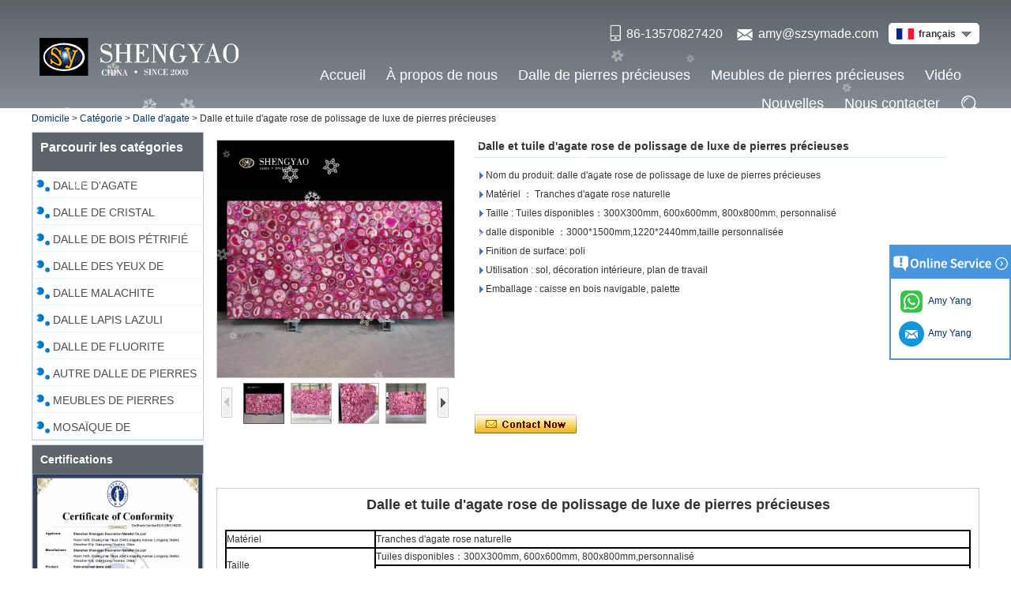

--- FILE ---
content_type: text/html; charset=utf-8
request_url: https://www.gemstoneslabsupplier.com/fr/product/luxury-polishing-gemstone-pink-agate-slab-tile.html
body_size: 12148
content:
<!DOCTYPE html>
<html lang="fr">

<head>
    <meta charset="utf-8">
    <!-- SEO BEGIN -->
    <title>polissage dalle d'agate en vente, fabricant de dalle d'agate Chine, grossiste de carreaux d'agate Chine</title>
    <meta name="keywords" content="polissage dalle d'agate en vente, fabricant de dalle d'agate Chine, grossiste de carreaux d'agate Chine, usine de dalle de pierre semi-précieuse" />
    <meta name="description" content="La dalle de polissage d'agate rose de couleur pleine, romantique et luxueuse, la pierre précieuse de shnegyao est un fabricant professionnel de dalle de pierre semi-précieuse / dalle de pierre précieuse en Chine, prenant en charge la personnalisation de différentes tailles et formes de dalle d'agate de pierre précieuse." />
    <link rel="canonical" href="https://www.gemstoneslabsupplier.com/fr/product/luxury-polishing-gemstone-pink-agate-slab-tile.html">
    <link rel="alternate" hreflang="en" href="https://www.gemstoneslabsupplier.com/product/luxury-polishing-gemstone-pink-agate-slab-tile.html">
    <link rel="alternate" hreflang="zh-CN" href="https://www.gemstoneslabsupplier.com/cn/product/luxury-polishing-gemstone-pink-agate-slab-tile.html">
    <link rel="alternate" hreflang="ar" href="https://www.gemstoneslabsupplier.com/ar/product/luxury-polishing-gemstone-pink-agate-slab-tile.html">
    <link rel="alternate" hreflang="fr" href="https://www.gemstoneslabsupplier.com/fr/product/luxury-polishing-gemstone-pink-agate-slab-tile.html">
    <link rel="alternate" hreflang="de" href="https://www.gemstoneslabsupplier.com/de/product/luxury-polishing-gemstone-pink-agate-slab-tile.html">
    <link rel="alternate" hreflang="it" href="https://www.gemstoneslabsupplier.com/it/product/luxury-polishing-gemstone-pink-agate-slab-tile.html">
    <link rel="alternate" hreflang="ja" href="https://www.gemstoneslabsupplier.com/jp/product/luxury-polishing-gemstone-pink-agate-slab-tile.html">
    <link rel="alternate" hreflang="lo" href="https://www.gemstoneslabsupplier.com/lo/product/luxury-polishing-gemstone-pink-agate-slab-tile.html">
    <link rel="alternate" hreflang="pt" href="https://www.gemstoneslabsupplier.com/pt/product/luxury-polishing-gemstone-pink-agate-slab-tile.html">
    <link rel="alternate" hreflang="ru" href="https://www.gemstoneslabsupplier.com/ru/product/luxury-polishing-gemstone-pink-agate-slab-tile.html">
    <link rel="alternate" hreflang="es" href="https://www.gemstoneslabsupplier.com/es/product/luxury-polishing-gemstone-pink-agate-slab-tile.html">
    <link rel="alternate" hreflang="vi" href="https://www.gemstoneslabsupplier.com/vn/product/luxury-polishing-gemstone-pink-agate-slab-tile.html">
    <meta property="og:type" content="website" />
    <meta property="og:title" content="polissage dalle d'agate en vente, fabricant de dalle d'agate Chine, grossiste de carreaux d'agate Chine" />
    <meta property="og:site_name" content="polissage dalle d'agate en vente, fabricant de dalle d'agate Chine, grossiste de carreaux d'agate Chine, usine de dalle de pierre semi-précieuse" />
    <meta property="og:description" content="La dalle de polissage d'agate rose de couleur pleine, romantique et luxueuse, la pierre précieuse de shnegyao est un fabricant professionnel de dalle de pierre semi-précieuse / dalle de pierre précieuse en Chine, prenant en charge la personnalisation de différentes tailles et formes de dalle d'agate de pierre précieuse." />
    <meta property="og:url" content="https://www.gemstoneslabsupplier.com/fr/product/luxury-polishing-gemstone-pink-agate-slab-tile.html" />
    <meta property="og:image" content="https://cdn.cloudbf.com/thumb/pad/500x500_xsize/files/52/img/2021/12/20/pink-agate-slab_QXmX3v.jpg.webp" />
    <link rel="shortcut icon" href="/favicon.ico">
    <meta name="author" content="yjzw.net">
    <!-- SEO END -->
    <!--[if IE]>
    <meta http-equiv="X-UA-Compatible" content="IE=edge">
    <![endif]-->
    <meta name="viewport" content="width=device-width, initial-scale=1">
    <link rel="stylesheet" type="text/css" href="/themes/zzx/shengyao/static/font/iconfont.css" />
    <link rel="stylesheet" type="text/css" href="/themes/zzx/shengyao/static/fonts/iconfont.css" />
    <link rel="stylesheet" type="text/css" href="/themes/zzx/shengyao/static/css/animate.min.css">
    <link rel="stylesheet" type="text/css" href="/themes/zzx/shengyao/static/css/yunteam.css?v=1.1.4" />
    <link rel="stylesheet" type="text/css" href="/themes/zzx/shengyao/static/css/style.css" />
    <link rel="stylesheet" type="text/css" href="/themes/zzx/shengyao/static/css/xiugai.css?v=1.1.1" />
    <!--  -->
    <link rel="stylesheet" href="/themes/zzx/a_public/css/swiper-bundle.min.css" />
    <script src="/themes/zzx/a_public/js/jquery.min.js"></script>
    <script src="/themes/zzx/a_public/js/yunteam.js" ty pe="text/javascript" charset="utf-8"></script>
    <script src="/themes/zzx/a_public/layer/layer.js"></script>
    <script src="/themes/zzx/a_public/js/MSClass.js"></script>
    <script src="/themes/zzx/a_public/js/swiper-bundle.min.js"></script>
    

    <!--[if lt IE 9]>
    <script src="/themes/zzx/a_public/js/html5shiv.min.js"></script>
    <script src="/themes/zzx/a_public/js/respond.min.js"></script>
    <![endif]-->
    

    
    <link rel="stylesheet" href="/themes/zzx/a_public/css/editable_page.css"><!-- Google Tag Manager -->
<script>(function(w,d,s,l,i){w[l]=w[l]||[];w[l].push({'gtm.start':
new Date().getTime(),event:'gtm.js'});var f=d.getElementsByTagName(s)[0],
j=d.createElement(s),dl=l!='dataLayer'?'&l='+l:'';j.async=true;j.src=
'https://www.googletagmanager.com/gtm.js?id='+i+dl;f.parentNode.insertBefore(j,f);
})(window,document,'script','dataLayer','GTM-W536JPNM');</script>
<!-- End Google Tag Manager --></head>

<body class="">
    <!-- Google Tag Manager (noscript) -->
<noscript><iframe src="https://www.googletagmanager.com/ns.html?id=GTM-W536JPNM"
height="0" width="0" style="display:none;visibility:hidden"></iframe></noscript>
<!-- End Google Tag Manager (noscript) -->
    

<!--  -->

    <div class="top-head">
        <div class="head">
             
             <div class="head-nav">
                <div class="dhxxx">
                    <ul>
                        <li class="xiaophone">86-13570827420</li>
                        <li class="xiaoemail">
                            <a href="mailto:amy@szsymade.com">amy@szsymade.com</a>
                        </li>
                    </ul>
                    <div class="languages">
                    <div class="dt"><img src="/themes/zzx/a_public/flags/4x3/fr.svg" width="22px" height="14px" /><span>français</span><i></i></div>
                    <dl class="language">
                                                <dd>
                            <a alt="English" href="https://www.gemstoneslabsupplier.com/product/luxury-polishing-gemstone-pink-agate-slab-tile.html" class="en1">
                                <img src="/themes/zzx/a_public/flags/4x3/us.svg" width="24px" height="16px" />
                                <span>English</span>
                            </a>
                        </dd>
                                                <dd>
                            <a alt="简体中文" href="https://www.gemstoneslabsupplier.com/cn/product/luxury-polishing-gemstone-pink-agate-slab-tile.html" class="cn1">
                                <img src="/themes/zzx/a_public/flags/4x3/cn.svg" width="24px" height="16px" />
                                <span>简体中文</span>
                            </a>
                        </dd>
                                                <dd>
                            <a alt="عربى" href="https://www.gemstoneslabsupplier.com/ar/product/luxury-polishing-gemstone-pink-agate-slab-tile.html" class="ar1">
                                <img src="/themes/zzx/a_public/flags/4x3/ar.svg" width="24px" height="16px" />
                                <span>عربى</span>
                            </a>
                        </dd>
                                                <dd>
                            <a alt="français" href="https://www.gemstoneslabsupplier.com/fr/product/luxury-polishing-gemstone-pink-agate-slab-tile.html" class="fr1">
                                <img src="/themes/zzx/a_public/flags/4x3/fr.svg" width="24px" height="16px" />
                                <span>français</span>
                            </a>
                        </dd>
                                                <dd>
                            <a alt="Deutsche" href="https://www.gemstoneslabsupplier.com/de/product/luxury-polishing-gemstone-pink-agate-slab-tile.html" class="de1">
                                <img src="/themes/zzx/a_public/flags/4x3/de.svg" width="24px" height="16px" />
                                <span>Deutsche</span>
                            </a>
                        </dd>
                                                <dd>
                            <a alt="Italian" href="https://www.gemstoneslabsupplier.com/it/product/luxury-polishing-gemstone-pink-agate-slab-tile.html" class="it1">
                                <img src="/themes/zzx/a_public/flags/4x3/it.svg" width="24px" height="16px" />
                                <span>Italian</span>
                            </a>
                        </dd>
                                                <dd>
                            <a alt="日本語" href="https://www.gemstoneslabsupplier.com/jp/product/luxury-polishing-gemstone-pink-agate-slab-tile.html" class="jp1">
                                <img src="/themes/zzx/a_public/flags/4x3/jp.svg" width="24px" height="16px" />
                                <span>日本語</span>
                            </a>
                        </dd>
                                                <dd>
                            <a alt="Lao" href="https://www.gemstoneslabsupplier.com/lo/product/luxury-polishing-gemstone-pink-agate-slab-tile.html" class="lo1">
                                <img src="/themes/zzx/a_public/flags/4x3/lo.svg" width="24px" height="16px" />
                                <span>Lao</span>
                            </a>
                        </dd>
                                                <dd>
                            <a alt="português" href="https://www.gemstoneslabsupplier.com/pt/product/luxury-polishing-gemstone-pink-agate-slab-tile.html" class="pt1">
                                <img src="/themes/zzx/a_public/flags/4x3/pt.svg" width="24px" height="16px" />
                                <span>português</span>
                            </a>
                        </dd>
                                                <dd>
                            <a alt="русский" href="https://www.gemstoneslabsupplier.com/ru/product/luxury-polishing-gemstone-pink-agate-slab-tile.html" class="ru1">
                                <img src="/themes/zzx/a_public/flags/4x3/ru.svg" width="24px" height="16px" />
                                <span>русский</span>
                            </a>
                        </dd>
                                                <dd>
                            <a alt="Español" href="https://www.gemstoneslabsupplier.com/es/product/luxury-polishing-gemstone-pink-agate-slab-tile.html" class="es1">
                                <img src="/themes/zzx/a_public/flags/4x3/es.svg" width="24px" height="16px" />
                                <span>Español</span>
                            </a>
                        </dd>
                                                <dd>
                            <a alt="Tiếng Việt" href="https://www.gemstoneslabsupplier.com/vn/product/luxury-polishing-gemstone-pink-agate-slab-tile.html" class="vn1">
                                <img src="/themes/zzx/a_public/flags/4x3/vn.svg" width="24px" height="16px" />
                                <span>Tiếng Việt</span>
                            </a>
                        </dd>
                                            </dl>
                </div>
                    
                </div>
            </div>
            <div class="logonav">
                <div class="slogo"><a href="/fr" rel="home" title="Matériau de décoration cie., Ltd de Shenzhen Shengyao"><img alt="Matériau de décoration cie., Ltd de Shenzhen Shengyao" src="https://cdn.cloudbf.com/files/52/img/2021/09/27/logo_03_Ev8Lzz.png" title="Matériau de décoration cie., Ltd de Shenzhen Shengyao" alt="Matériau de décoration cie., Ltd de Shenzhen Shengyao"></a></div>
                <div class="nav">
                    <div class='menu'>
                        <ul>
                                                    <li class=""><a href="/fr">Accueil</a></li>
                                                                                <li class=""><a href="/fr/about-us.html">À propos de nous</a></li>
                                                                                <li class="nactive">
                                <a href="/fr/category.html">Dalle de pierres précieuses</a>
                                                                <div class="submenu ">
                                                                        <div class="menu_children nactive">
                                        <a href="/fr/category/agate-slab.html">Dalle d'agate</a>
                                                                            </div>
                                                                        <div class="menu_children nactive">
                                        <a href="/fr/category/crystal.html">Dalle de cristal</a>
                                                                            </div>
                                                                        <div class="menu_children nactive">
                                        <a href="/fr/category/petrified-wood-slab.html">Dalle de bois pétrifié</a>
                                                                            </div>
                                                                        <div class="menu_children nactive">
                                        <a href="/fr/category/tiger-eye-slab.html">Dalle des yeux de tigre</a>
                                                                            </div>
                                                                        <div class="menu_children nactive">
                                        <a href="/fr/category/malachite-slab.html">Dalle malachite</a>
                                                                            </div>
                                                                        <div class="menu_children nactive">
                                        <a href="/fr/category/lapis-lazuli-slab.html">Dalle Lapis Lazuli</a>
                                                                            </div>
                                                                        <div class="menu_children nactive">
                                        <a href="/fr/category/fluorite-slab.html">Dalle de fluorite</a>
                                                                            </div>
                                                                        <div class="menu_children nactive">
                                        <a href="/fr/category/other-gemstone-slab.html">Autre dalle de pierres précieuses</a>
                                                                            </div>
                                                                        <div class="menu_children nactive menu_children_select ">
                                        <a href="/fr/category/gemstone-furniture.html">Meubles de pierres précieuses</a>
                                                                                <div class="menu_children_item">
                                                                                        <a href="/fr/category/Malachite-Furniture-Decoration.html">Meubles / Décoration Malachite</a>
                                                                                        <a href="/fr/category/gemstone-side-table.html">Table d'appoint des pierres précieuses</a>
                                                                                        <a href="/fr/category/gemstone-table-top.html">Dessus de table en pierres précieuses</a>
                                                                                        <a href="/fr/category/Gemstone-Dining-Table.html">Table à manger en pierres précieuses</a>
                                                                                        <a href="/fr/category/Gemstone-Console-Table.html">Table console en pierres précieuses</a>
                                                                                        <a href="/fr/category/Gemstone-Bathtub.html">Baignoire en pierres précieuses</a>
                                                                                        <a href="/fr/category/Gemstone-Countertop.html">Comptoir de pierres précieuses</a>
                                                                                        <a href="/fr/category/Gemstone-Wash-BasinSink.html">Gemstone Lavabo/Évier</a>
                                                                                    </div>
                                                                            </div>
                                                                        <div class="menu_children nactive">
                                        <a href="/fr/category/Shell-Mosaic.html">Mosaïque de coquillages</a>
                                                                            </div>
                                                                    </div>
                                                            </li>
                                                                                <li class="">
                                <a href="/fr/category/gemstone-furniture.html">Meubles de pierres précieuses</a>
                                                                <div class="submenu ">
                                                                        <div class="menu_children ">
                                        <a href="/fr/category/Malachite-Furniture-Decoration.html">Meubles / Décoration Malachite</a>
                                                                            </div>
                                                                        <div class="menu_children ">
                                        <a href="/fr/category/gemstone-side-table.html">Table d'appoint des pierres précieuses</a>
                                                                            </div>
                                                                        <div class="menu_children ">
                                        <a href="/fr/category/gemstone-table-top.html">Dessus de table en pierres précieuses</a>
                                                                            </div>
                                                                        <div class="menu_children ">
                                        <a href="/fr/category/Gemstone-Dining-Table.html">Table à manger en pierres précieuses</a>
                                                                            </div>
                                                                        <div class="menu_children ">
                                        <a href="/fr/category/Gemstone-Console-Table.html">Table console en pierres précieuses</a>
                                                                            </div>
                                                                        <div class="menu_children ">
                                        <a href="/fr/category/Gemstone-Bathtub.html">Baignoire en pierres précieuses</a>
                                                                            </div>
                                                                        <div class="menu_children ">
                                        <a href="/fr/category/Gemstone-Countertop.html">Comptoir de pierres précieuses</a>
                                                                            </div>
                                                                        <div class="menu_children ">
                                        <a href="/fr/category/Gemstone-Wash-BasinSink.html">Gemstone Lavabo/Évier</a>
                                                                            </div>
                                                                    </div>
                                                            </li>
                                                                                <li class="">
                                <a href="/fr/videos.html">Vidéo</a>
                                                                <div class="submenu ">
                                                                        <div class="menu_children ">
                                        <a href="/fr/videos/Project-Case-Video.html">Vidéo de cas de projet</a>
                                                                            </div>
                                                                        <div class="menu_children ">
                                        <a href="/fr/videos/Product-Video.html">Vidéo du produit</a>
                                                                            </div>
                                                                        <div class="menu_children ">
                                        <a href="/fr/videos/company-video.html">vidéo d'entreprise</a>
                                                                            </div>
                                                                    </div>
                                                            </li>
                                                                                <li class="">
                                <a href="/fr/news.html">Nouvelles</a>
                                                                <div class="submenu ">
                                                                        <div class="menu_children ">
                                        <a href="/fr/news/Installation-Knowledge.html">Connaissances d'installation</a>
                                                                            </div>
                                                                        <div class="menu_children ">
                                        <a href="/fr/news/exhibition.html">Exposition</a>
                                                                            </div>
                                                                        <div class="menu_children ">
                                        <a href="/fr/news/project-cases.html">Cas de projet</a>
                                                                            </div>
                                                                        <div class="menu_children ">
                                        <a href="/fr/news/news.html">Nouvelles</a>
                                                                            </div>
                                                                    </div>
                                                            </li>
                                                                                <li class=""><a href="/fr/contact-us.html">Nous contacter</a></li>
                                                                                <li class="search-ico"></li>
                        </ul>
                    </div>
                    <div class="search search-show">
                        <form action="/fr/apisearch.html" method="post" name="SearchForm" id="SearchForm">
                            <input type="hidden" name="cid" id="cid" value="0" />
                            <input type="text" class="search_bg" name="keyword" id="keywords" value="Veuillez entrer le nom du produit" def="Veuillez entrer le nom du produit" onfocus="onFocus(this)" onblur="onBlur(this)" />
                            <input type="image" class="search_but" src="/themes/zzx/shengyao/static/images/search_but.png" />
                        </form>
                    </div>
                    <script type="text/javascript">
                       $(document).ready(function(){
                            $(".search-ico").click(function(){
                                if($('.search').hasClass('search-show')){
                                    $('.search').removeClass('search-show')
                                }else{
                                    $('.search').addClass('search-show')
                                }
                            })
                        })
                        
                    </script>
                </div>
            </div>
            <div class="clear"></div>
        </div>
    </div>

    <div class="clear"></div>


    
    <!---->

    <!---->
    
<link rel="stylesheet" type="text/css" href="/themes/zzx/a_public/css/lightbox.css" />
<link rel="stylesheet" type="text/css" href="/themes/zzx/shengyao/static/css/products.css" />
<script src="/themes/zzx/a_public/js/Magnifier.js" type="text/javascript" charset="utf-8"></script>
<script src="/themes/zzx/a_public/js/lightbox.js" type="text/javascript" charset="utf-8"></script>
<script type="text/javascript" src="/themes/zzx/a_public/js/Gallery.js"></script>
<div id="container">
    <div id="position">
                <a href="/fr">Domicile</a>
                &gt;
                <a href="/fr/category.html">Catégorie</a>
                &gt;
                <a href="/fr/category/agate-slab.html">Dalle d'agate</a>
                &gt; <span>Dalle et tuile d'agate rose de polissage de luxe de pierres précieuses</span>
    </div>
    <div id="main">
        <div class="sider">
            <dl class="box category">
                <dt>Parcourir les catégories</dt>
                                <dd class="">
                    <a href="/fr/category/agate-slab.html" title="Chine Dalle d'agate fabricant" class="parent top">Dalle d'agate</a>
                                    </dd>
                                <dd class="">
                    <a href="/fr/category/crystal.html" title="Chine Dalle de cristal fabricant" class="parent top">Dalle de cristal</a>
                                    </dd>
                                <dd class="">
                    <a href="/fr/category/petrified-wood-slab.html" title="Chine Dalle de bois pétrifié fabricant" class="parent top">Dalle de bois pétrifié</a>
                                    </dd>
                                <dd class="">
                    <a href="/fr/category/tiger-eye-slab.html" title="Chine Dalle des yeux de tigre fabricant" class="parent top">Dalle des yeux de tigre</a>
                                    </dd>
                                <dd class="">
                    <a href="/fr/category/malachite-slab.html" title="Chine Dalle malachite fabricant" class="parent top">Dalle malachite</a>
                                    </dd>
                                <dd class="">
                    <a href="/fr/category/lapis-lazuli-slab.html" title="Chine Dalle Lapis Lazuli fabricant" class="parent top">Dalle Lapis Lazuli</a>
                                    </dd>
                                <dd class="">
                    <a href="/fr/category/fluorite-slab.html" title="Chine Dalle de fluorite fabricant" class="parent top">Dalle de fluorite</a>
                                    </dd>
                                <dd class="">
                    <a href="/fr/category/other-gemstone-slab.html" title="Chine Autre dalle de pierres précieuses fabricant" class="parent top">Autre dalle de pierres précieuses</a>
                                    </dd>
                                <dd class="">
                    <a href="/fr/category/gemstone-furniture.html" title="Chine Meubles de pierres précieuses fabricant" class="parent top">Meubles de pierres précieuses</a>
                                        <span></span>
                    <ul>
                                                <li class="sub top "><a href="/fr/category/Malachite-Furniture-Decoration.html" title="Chine Meubles / Décoration Malachite fabricant">Meubles / Décoration Malachite</a></li>
                                                <li class="sub top "><a href="/fr/category/gemstone-side-table.html" title="Chine Table d'appoint des pierres précieuses fabricant">Table d'appoint des pierres précieuses</a></li>
                                                <li class="sub top "><a href="/fr/category/gemstone-table-top.html" title="Chine Dessus de table en pierres précieuses fabricant">Dessus de table en pierres précieuses</a></li>
                                                <li class="sub top "><a href="/fr/category/Gemstone-Dining-Table.html" title="Chine Table à manger en pierres précieuses fabricant">Table à manger en pierres précieuses</a></li>
                                                <li class="sub top "><a href="/fr/category/Gemstone-Console-Table.html" title="Chine Table console en pierres précieuses fabricant">Table console en pierres précieuses</a></li>
                                                <li class="sub top "><a href="/fr/category/Gemstone-Bathtub.html" title="Chine Baignoire en pierres précieuses fabricant">Baignoire en pierres précieuses</a></li>
                                                <li class="sub top "><a href="/fr/category/Gemstone-Countertop.html" title="Chine Comptoir de pierres précieuses fabricant">Comptoir de pierres précieuses</a></li>
                                                <li class="sub top "><a href="/fr/category/Gemstone-Wash-BasinSink.html" title="Chine Gemstone Lavabo/Évier fabricant">Gemstone Lavabo/Évier</a></li>
                                            </ul>
                                    </dd>
                                <dd class="">
                    <a href="/fr/category/Shell-Mosaic.html" title="Chine Mosaïque de coquillages fabricant" class="parent top">Mosaïque de coquillages</a>
                                    </dd>
                            </dl>
            <!--include left-->
            <script type="text/javascript">
    $('.category dd span').click(function(){
        if($(this).parent().hasClass('select')){
            $(this).parent().removeClass('select')
        }else{
            $(this).parent().toggleClass('open').siblings().removeClass('open');
        }
    })
</script>
<div class="h5"></div>


<div class="website" ><dl class="box cert">
    <dt>Certifications</dt>
    <dd>
        <div class="swiper-container add_Certifications6">
            <div class="swiper-wrapper">
                                <div class="swiper-slide">
                                        <a href="javascript:void(0);"><img src="https://cdn.cloudbf.com/thumb/format/mini_xsize/files/52/img/2025/06/27/202506271611530120919.png.webp" title="CE 1"></a>
                                    </div>
                                                <div class="swiper-slide">
                                        <a href="javascript:void(0);"><img src="https://cdn.cloudbf.com/thumb/format/mini_xsize/files/52/img/2025/06/27/202506271603220149817.png.webp" title="CE"></a>
                                    </div>
                                                <div class="swiper-slide">
                                        <a href="javascript:void(0);"><img src="https://cdn.cloudbf.com/thumb/format/mini_xsize/files/52/img/2021/11/10/1_Xd7ZRQ.jpg.webp" title="SGS"></a>
                                    </div>
                                            </div>
            <div class="swiper-button-next swiper-button-black"></div>
            <div class="swiper-button-prev swiper-button-black"></div>
        </div>
        <!---->
        <script>
            var swiper = new Swiper('.add_Certifications6', {
      spaceBetween: 30,
      centeredSlides: true,
      loop:true,
      autoplay: {
        delay: 4500,
        disableOnInteraction: false,
      },
      navigation: {
        nextEl: '.add_Certifications6 .swiper-button-next',
        prevEl: '.add_Certifications6 .swiper-button-prev',
      },
    });
  </script>
    </dd>
</dl>
</div>
<div class="h5"></div>


<div class="website" ><dl class="box latest"><dt>NOUVELLES<a class="xiazhao" href="/fr/news.html">Suite>></a></dt>
    <dd id="marquee191">
        <ul>
                        <li><a href="/fr/new/review-of-shengyao-gemstones-previous-international-stone-exhibitions.html" title="Chine Avis sur les précédentes expositions de pierre internationales de Shengyao Gemstone fabricant">Avis sur les précédentes expositions de pierre internationales de Shengyao Gemstone</a></li>
                        <li><a href="/fr/new/quot-princequot-of-slabs-industry-semi-precious-stone-slab.html" title="Chine "Prince" de l'industrie des dalles - Dalle de pierre semi-précieuse fabricant">"Prince" de l'industrie des dalles - Dalle de pierre semi-précieuse</a></li>
                        <li><a href="/fr/new/semi-precious-stoneto-create-the-ultimate-luxury.html" title="Chine Pierre semi-précieuse, pour créer le luxe ultime fabricant">Pierre semi-précieuse, pour créer le luxe ultime</a></li>
                        <li><a href="/fr/new/what-are-the-characteristics-of-natural-semi-precious-stone-slab-tiles.html" title="Chine Quelles sont les caractéristiques des dalles et carreaux en pierre semi-précieuse naturelle ? fabricant">Quelles sont les caractéristiques des dalles et carreaux en pierre semi-précieuse naturelle ?</a></li>
                        <li><a href="/fr/new/luxury-and-noble-wall-panel-gemstone-slab.html" title="Chine Panneau mural de luxe et noble - Dalle de pierres précieuses fabricant">Panneau mural de luxe et noble - Dalle de pierres précieuses</a></li>
                        <li><a href="/fr/new/where-can-gemstone-slab-be-used.html" title="Chine Où peut-on utiliser la dalle Gemstone? fabricant">Où peut-on utiliser la dalle Gemstone?</a></li>
                        <li><a href="/fr/new/design-new-elements-gemstone-tile.html" title="Chine Design Nouveaux éléments - Tuile Gemstone fabricant">Design Nouveaux éléments - Tuile Gemstone</a></li>
                        <li><a href="/fr/new/sumptuously-semi-precious-expensive-but-beautiful.html" title="Chine Somptueusement semi-précieux, coûteux mais beau fabricant">Somptueusement semi-précieux, coûteux mais beau</a></li>
                        <li><a href="/fr/new/customized-backlit-agate-gemstone-slab-bar-countertop-case.html" title="Chine Cas de comptoir de barre de dalle de pierre gemme d'agate rétro-éclairé personnalisé fabricant">Cas de comptoir de barre de dalle de pierre gemme d'agate rétro-éclairé personnalisé</a></li>
                        <li><a href="/fr/new/is-it-better-to-use-marble-or-semi-precious-stone-slab-for-the-background-wall.html" title="Chine Est-il préférable d'utiliser du marbre ou une dalle de pierre semi-précieuse pour le mur de fond ? fabricant">Est-il préférable d'utiliser du marbre ou une dalle de pierre semi-précieuse pour le mur de fond ?</a></li>
                    </ul>
    </dd>
</dl>
<script type="text/javascript">
new Marquee("marquee191", "top", 1, 210, 352, 50, 5000)
</script>
</div>
<div class="h5"></div>


<div class="website" ><dl class="box product">
    <dt>Dalle de pierres précieuses</dt>
    <dd id="marqueea185">
                <div class="item">
            <a href="/fr/product/rose-quartz-pink-crystal-gemstone-slab.html" class="pic" title="Chine Dalle de pierres précieuses en cristal rose quartz rose fabricant">
                <img src="https://cdn.cloudbf.com/thumb/format/mini_xsize/files/52/img/2021/11/02/rose-quartz-slab_5Nl9Od.jpg.webp" alt="Chine Dalle de pierres précieuses en cristal rose quartz rose fabricant" />
            </a>
            <h2>
                <a href="/fr/product/rose-quartz-pink-crystal-gemstone-slab.html" title="Chine Dalle de pierres précieuses en cristal rose quartz rose fabricant">Dalle de pierres précieuses en cristal rose quartz rose</a>
            </h2>
            <div class="clear"></div>
        </div>
                <div class="item">
            <a href="/fr/product/backlit-smoky-crystal-gemstone-slab.html" class="pic" title="Chine Dalle de pierres précieuses en cristal fumé rétroéclairé fabricant">
                <img src="https://cdn.cloudbf.com/thumb/format/mini_xsize/files/52/img/2021/11/26/backlit-smokey-crystal-slab_bkzGs4.jpg.webp" alt="Chine Dalle de pierres précieuses en cristal fumé rétroéclairé fabricant" />
            </a>
            <h2>
                <a href="/fr/product/backlit-smoky-crystal-gemstone-slab.html" title="Chine Dalle de pierres précieuses en cristal fumé rétroéclairé fabricant">Dalle de pierres précieuses en cristal fumé rétroéclairé</a>
            </h2>
            <div class="clear"></div>
        </div>
                <div class="item">
            <a href="/fr/product/backlit-blue-agate-gemstone-slab.html" class="pic" title="Chine Dalle de pierres précieuses en agate bleu bleu fabricant">
                <img src="https://cdn.cloudbf.com/thumb/format/mini_xsize/files/52/img/2021/11/02/backlit-blue-agate-slab-1_6aGRbp.jpg.webp" alt="Chine Dalle de pierres précieuses en agate bleu bleu fabricant" />
            </a>
            <h2>
                <a href="/fr/product/backlit-blue-agate-gemstone-slab.html" title="Chine Dalle de pierres précieuses en agate bleu bleu fabricant">Dalle de pierres précieuses en agate bleu bleu</a>
            </h2>
            <div class="clear"></div>
        </div>
                <div class="item">
            <a href="/fr/product/stripe-texture-green-malachite-gemstone-slab.html" class="pic" title="Chine Stripe Texture Vert Malachite Gempe Slab fabricant">
                <img src="https://cdn.cloudbf.com/thumb/format/mini_xsize/files/52/img/2021/11/02/stripe-malachite-slab_czATFb.jpg.webp" alt="Chine Stripe Texture Vert Malachite Gempe Slab fabricant" />
            </a>
            <h2>
                <a href="/fr/product/stripe-texture-green-malachite-gemstone-slab.html" title="Chine Stripe Texture Vert Malachite Gempe Slab fabricant">Stripe Texture Vert Malachite Gempe Slab</a>
            </h2>
            <div class="clear"></div>
        </div>
                <div class="item">
            <a href="/fr/product/semi-precious-stone-slab-agate-wall-panel.html" class="pic" title="Chine Panneau mural en pierre semi-précieuse en agate fabricant">
                <img src="https://cdn.cloudbf.com/thumb/format/mini_xsize/files/52/img/2022/01/12/large-white-crystal-slab_IJ1zU3.jpg.webp" alt="Chine Panneau mural en pierre semi-précieuse en agate fabricant" />
            </a>
            <h2>
                <a href="/fr/product/semi-precious-stone-slab-agate-wall-panel.html" title="Chine Panneau mural en pierre semi-précieuse en agate fabricant">Panneau mural en pierre semi-précieuse en agate</a>
            </h2>
            <div class="clear"></div>
        </div>
                <div class="item">
            <a href="/fr/product/blue-agate-gemstone-slab.html" class="pic" title="Chine Dalle d'agate d'agate bleue fabricant">
                <img src="https://cdn.cloudbf.com/thumb/format/mini_xsize/files/52/img/2021/11/02/blue-agate-slab_lUF1vg.jpg.webp" alt="Chine Dalle d'agate d'agate bleue fabricant" />
            </a>
            <h2>
                <a href="/fr/product/blue-agate-gemstone-slab.html" title="Chine Dalle d'agate d'agate bleue fabricant">Dalle d'agate d'agate bleue</a>
            </h2>
            <div class="clear"></div>
        </div>
                <div class="item">
            <a href="/fr/product/ruby-gemstone-slab.html" class="pic" title="Chine Dalle de pierres précieuses rubis fabricant">
                <img src="https://cdn.cloudbf.com/thumb/format/mini_xsize/files/52/img/2021/12/01/ruby-slab_koIGbR.jpg.webp" alt="Chine Dalle de pierres précieuses rubis fabricant" />
            </a>
            <h2>
                <a href="/fr/product/ruby-gemstone-slab.html" title="Chine Dalle de pierres précieuses rubis fabricant">Dalle de pierres précieuses rubis</a>
            </h2>
            <div class="clear"></div>
        </div>
                <div class="item">
            <a href="/fr/product/natural-grey-agate-gemstone-slab.html" class="pic" title="Chine Dalle de pierres précieuses d'agate grise naturelle fabricant">
                <img src="https://cdn.cloudbf.com/thumb/format/mini_xsize/files/52/img/2021/12/13/grey-agate-slab_q9cqtP.jpg.webp" alt="Chine Dalle de pierres précieuses d'agate grise naturelle fabricant" />
            </a>
            <h2>
                <a href="/fr/product/natural-grey-agate-gemstone-slab.html" title="Chine Dalle de pierres précieuses d'agate grise naturelle fabricant">Dalle de pierres précieuses d'agate grise naturelle</a>
            </h2>
            <div class="clear"></div>
        </div>
                <div class="item">
            <a href="/fr/product/red-agate-gemstone-slab.html" class="pic" title="Chine Dalle d'agate d'agate rouge fabricant">
                <img src="https://cdn.cloudbf.com/thumb/format/mini_xsize/files/52/img/2021/11/24/red-agate-slab_2xbguF.jpg.webp" alt="Chine Dalle d'agate d'agate rouge fabricant" />
            </a>
            <h2>
                <a href="/fr/product/red-agate-gemstone-slab.html" title="Chine Dalle d'agate d'agate rouge fabricant">Dalle d'agate d'agate rouge</a>
            </h2>
            <div class="clear"></div>
        </div>
                <div class="item">
            <a href="/fr/product/backlit-red-agate-semi-precious-stone-slab.html" class="pic" title="Chine Dalle de pierre semi-précieuse rétroéclairée en agate rouge fabricant">
                <img src="https://cdn.cloudbf.com/thumb/format/mini_xsize/files/52/img/2021/11/30/backlit-red-agate-slab_LKiMuD.jpg.webp" alt="Chine Dalle de pierre semi-précieuse rétroéclairée en agate rouge fabricant" />
            </a>
            <h2>
                <a href="/fr/product/backlit-red-agate-semi-precious-stone-slab.html" title="Chine Dalle de pierre semi-précieuse rétroéclairée en agate rouge fabricant">Dalle de pierre semi-précieuse rétroéclairée en agate rouge</a>
            </h2>
            <div class="clear"></div>
        </div>
            </dd>
</dl>
<script type="text/javascript">
new Marquee("marqueea185", "top", 1, 208, 552, 50, 5000)
</script>
<div class="h5"></div>
</div>


<dl class="box subscribe">
    <dt>S\'abonner</dt>
    <dd>
        <div class="annotation">Recevez des mises à jour par e-mail sur les nouveaux produits</div>
        <form>
            <input type="text" class="textbox" name="Email" id="Email" value="Adresse e-mail" def="Adresse e-mail" onfocus="onFocus(this)" onblur="onBlur(this)" />
            <input type="button" class="btn" value="S\'abonner" onclick="Subscribe()">
        </form>
    </dd>
</dl>
<div class="h5"></div>


<div class="website" ><dl class="box contactus">
    <dt>Nous contacter</dt>
    <dd>
                Shenzhen Shengyao Decoration Material Co., Ltd. a été créé en 2003. Il s'agit d'une entreprise de développement de produits intégrés, de production, de vente et de service, offrant des matériaux de décoration de pierres précieuses professionnelles, des meubles en pierre précieuse, des cadeaux d'artisanat à domicile et des produits de coquille de maison de pierres précieuses, un principal fournisseur de produits de pierre précieuse en Chine.                <div class="share">
                        <a href="https://x.com/shengyaogem" target="_blank" rel="nofollow" class="twitter" title="Twitter"></a>
                        <a href="https://www.pinterest.com/shengyao2003/" target="_blank" rel="nofollow" class="pinterest" title="Pinterest"></a>
                        <a href="https://www.instagram.com/shengyao_gemstone/" target="_blank" rel="nofollow" class="instagram" title="Instagram"></a>
                        <a href="https://www.youtube.com/channel/UCrIbE00N-vu4dv-P1sxTlbw" target="_blank" rel="nofollow" class="youtube" title="Youtube"></a>
                        <a href="https://www.facebook.com/profile.php?id=61561032337721" target="_blank" rel="nofollow" class="facebook" title="Facebook"></a>
                        <a href="https://www.tiktok.com/@shengyaogemstoneamy?is_from_webapp=1&sender_device=pc" target="_blank" rel="nofollow" class="tiktok" title="Tiktok"></a>
                        <div class="clear"></div>
        </div>
        <a href="/fr/contact-us.html" class="btn">Contacter maintenant</a>
    </dd>
</dl>
</div>
<div class="h5"></div>


<script>
    
        window.Subscribe = function () {
            var email = $("#Email").val();
            var t  = /^(\w-*\.*)+@(\w-?)+(\.\w{2,})+$/;;
            if(!(t.test(email))){
                layer.msg('Veuillez entrer votre adresse e-mail!', {icon: 5,  anim: 6});
                return false;
            }
            if (email == 'E-mail Address' || email == ''){
                layer.msg('Veuillez entrer votre adresse e-mail!', {icon: 5,  anim: 6});
                return false;
            }else{
                layer.load();

                $.ajax({
                    url:"/fr/emailsave.html",
                    dataType:"json",
                    async:true,
                    data:{email:email},
                    type:"POST",
                    success:function(res){
                        layer.closeAll('loading');
                        if (res.code !== 200){
                            layer.msg(res.msg, {icon: 5,  anim: 6});
                        }else{
                            layer.msg(res.msg, {icon:6,time:1000}, function(){
                                location.reload(); 
                            });
                        }
                    },fail:function(err){
                        layer.closeAll('loading');
                    }
                });
            }
        }


</script>
            <!--include left end-->
        </div>
        <div class="sBody">
            <div class="products_details">
                <div class="cover">
                    <div class="pic_box" id="picture_show"><a href="https://cdn.cloudbf.com/thumb/format/mini_xsize/files/52/img/2021/12/20/pink-agate-slab_QXmX3v.jpg.webp" hidefocus="true" class="active"  rel="pictures" title="Dalle et tuile d'agate rose de polissage de luxe de pierres précieuses"><img data-src="https://cdn.cloudbf.com/thumb/format/mini_xsize/files/52/img/2021/12/20/pink-agate-slab_QXmX3v.jpg.webp" src="https://cdn.cloudbf.com/thumb/format/mini_xsize/files/52/img/2021/12/20/pink-agate-slab_QXmX3v.jpg.webp" alt="Dalle et tuile d'agate rose de polissage de luxe de pierres précieuses" width="300px" height="300px"></a><a href="https://cdn.cloudbf.com/thumb/format/mini_xsize/files/52/img/2021/12/20/pink-agate-slab-4_idFDUO.jpg.webp" hidefocus="true"  class="hide"  rel="pictures" title="Dalle et tuile d'agate rose de polissage de luxe de pierres précieuses"><img data-src="https://cdn.cloudbf.com/thumb/format/mini_xsize/files/52/img/2021/12/20/pink-agate-slab-4_idFDUO.jpg.webp" src="https://cdn.cloudbf.com/thumb/format/mini_xsize/files/52/img/2021/12/20/pink-agate-slab-4_idFDUO.jpg.webp" alt="Dalle et tuile d'agate rose de polissage de luxe de pierres précieuses" width="300px" height="300px"></a><a href="https://cdn.cloudbf.com/thumb/format/mini_xsize/files/52/img/2021/12/20/pink-agate-slab-3_6YvoIK.jpg.webp" hidefocus="true"  class="hide"  rel="pictures" title="Dalle et tuile d'agate rose de polissage de luxe de pierres précieuses"><img data-src="https://cdn.cloudbf.com/thumb/format/mini_xsize/files/52/img/2021/12/20/pink-agate-slab-3_6YvoIK.jpg.webp" src="https://cdn.cloudbf.com/thumb/format/mini_xsize/files/52/img/2021/12/20/pink-agate-slab-3_6YvoIK.jpg.webp" alt="Dalle et tuile d'agate rose de polissage de luxe de pierres précieuses" width="300px" height="300px"></a><a href="https://cdn.cloudbf.com/thumb/format/mini_xsize/files/52/img/2021/12/20/02-backlit-pink-agate-slab_QqgN6Z.jpg.webp" hidefocus="true"  class="hide"  rel="pictures" title="Dalle et tuile d'agate rose de polissage de luxe de pierres précieuses"><img data-src="https://cdn.cloudbf.com/thumb/format/mini_xsize/files/52/img/2021/12/20/02-backlit-pink-agate-slab_QqgN6Z.jpg.webp" src="https://cdn.cloudbf.com/thumb/format/mini_xsize/files/52/img/2021/12/20/02-backlit-pink-agate-slab_QqgN6Z.jpg.webp" alt="Dalle et tuile d'agate rose de polissage de luxe de pierres précieuses" width="300px" height="300px"></a><a href="https://cdn.cloudbf.com/thumb/format/mini_xsize/files/52/img/2021/12/20/pink-agate-slab-5_lS0kUU.jpg.webp" hidefocus="true"  class="hide"  rel="pictures" title="Dalle et tuile d'agate rose de polissage de luxe de pierres précieuses"><img data-src="https://cdn.cloudbf.com/thumb/format/mini_xsize/files/52/img/2021/12/20/pink-agate-slab-5_lS0kUU.jpg.webp" src="https://cdn.cloudbf.com/thumb/format/mini_xsize/files/52/img/2021/12/20/pink-agate-slab-5_lS0kUU.jpg.webp" alt="Dalle et tuile d'agate rose de polissage de luxe de pierres précieuses" width="300px" height="300px"></a><div id="loadingBox"></div>
                        <div id="loading"></div>
                    </div>
                    <div class="pic_list">
                        <a href="#" hidefocus="true" class="left" onclick="return Gallery.setLeft(this);"></a>
                        <a href="#" hidefocus="true" class="right" onclick="return Gallery.setRight(this);"></a>
                        <div class="list">
                            <div id="images_list"><a href="https://cdn.cloudbf.com/thumb/format/mini_xsize/files/52/img/2021/12/20/pink-agate-slab_QXmX3v.jpg.webp" class="active"  hidefocus="true" onclick="return Gallery.setCover(this);"><img src="https://cdn.cloudbf.com/thumb/fixed/50x50_xsize/files/52/img/2021/12/20/pink-agate-slab_QXmX3v.jpg.webp" title="Dalle et tuile d'agate rose de polissage de luxe de pierres précieuses" /></a><a href="https://cdn.cloudbf.com/thumb/format/mini_xsize/files/52/img/2021/12/20/pink-agate-slab-4_idFDUO.jpg.webp"  hidefocus="true" onclick="return Gallery.setCover(this);"><img src="https://cdn.cloudbf.com/thumb/fixed/50x50_xsize/files/52/img/2021/12/20/pink-agate-slab-4_idFDUO.jpg.webp" title="Dalle et tuile d'agate rose de polissage de luxe de pierres précieuses" /></a><a href="https://cdn.cloudbf.com/thumb/format/mini_xsize/files/52/img/2021/12/20/pink-agate-slab-3_6YvoIK.jpg.webp"  hidefocus="true" onclick="return Gallery.setCover(this);"><img src="https://cdn.cloudbf.com/thumb/fixed/50x50_xsize/files/52/img/2021/12/20/pink-agate-slab-3_6YvoIK.jpg.webp" title="Dalle et tuile d'agate rose de polissage de luxe de pierres précieuses" /></a><a href="https://cdn.cloudbf.com/thumb/format/mini_xsize/files/52/img/2021/12/20/02-backlit-pink-agate-slab_QqgN6Z.jpg.webp"  hidefocus="true" onclick="return Gallery.setCover(this);"><img src="https://cdn.cloudbf.com/thumb/fixed/50x50_xsize/files/52/img/2021/12/20/02-backlit-pink-agate-slab_QqgN6Z.jpg.webp" title="Dalle et tuile d'agate rose de polissage de luxe de pierres précieuses" /></a><a href="https://cdn.cloudbf.com/thumb/format/mini_xsize/files/52/img/2021/12/20/pink-agate-slab-5_lS0kUU.jpg.webp"  hidefocus="true" onclick="return Gallery.setCover(this);"><img src="https://cdn.cloudbf.com/thumb/fixed/50x50_xsize/files/52/img/2021/12/20/pink-agate-slab-5_lS0kUU.jpg.webp" title="Dalle et tuile d'agate rose de polissage de luxe de pierres précieuses" /></a></div>
                        </div>
                    </div>
                    <div class="addthis_share">
                        <!-- ShareThis BEGIN -->
                        <div class="sharethis-inline-share-buttons"></div>
                        <!-- ShareThis END -->
                    </div>
                    <script type="text/javascript">
                    var Gallery = new GalleryClass("images_list", "picture_show");
                    // $j(function() { $j(".pic_box a").lightBox(); });
                    Gallery.Type = 2;
                    var Magnifier = new MagnifierClass(Y("picture_show"), 300, 300);
                    </script>
                </div>
                <div class="parameters">
                    <h3>Dalle et tuile d'agate rose de polissage de luxe de pierres précieuses</h3>
                     <ul>
                                                <li>Nom du produit: dalle d'agate rose de polissage de luxe de pierres précieuses</li>
                                                <li>Matériel ： Tranches d'agate rose naturelle</li>
                                                <li>Taille : Tuiles disponibles：300X300mm, 600x600mm, 800x800mm, personnalisé</li>
                                                <li>         dalle disponible ：3000*1500mm,1220*2440mm,taille personnalisée</li>
                                                <li>Finition de surface: poli</li>
                                                <li>Utilisation : sol, décoration intérieure, plan de travail</li>
                                                <li>Emballage : caisse en bois navigable, palette</li>
                                            </ul>
                    <div class="inquiry_btn"><a href="/fr/inquiry/luxury-polishing-gemstone-pink-agate-slab-tile.html" rel="nofollow"></a></div>
                </div>
                <div class="clear"></div>
                <!---->
                <div class="product_description" id="Description">
                                        <p style="text-align: center;"><strong><span style="font-size:18px;">Dalle et tuile d&#39;agate rose de polissage de luxe de pierres précieuses</span></strong></p>

<p style="text-align: center;"> </p>

<table border="1" bordercolor="#000000" cellpadding="1" cellspacing="0" style="width:100%;">
	<tbody>
		<tr>
			<td>Matériel</td>
			<td>Tranches d&#39;agate rose naturelle</td>
		</tr>
		<tr>
			<td colspan="1" rowspan="2">Taille</td>
			<td>Tuiles disponibles：300X300mm, 600x600mm, 800x800mm,personnalisé</td>
		</tr>
		<tr>
			<td>dalle disponible ：3000*1500mm,1220*2440mm,taille personnalisée</td>
		</tr>
		<tr>
			<td>Finition de surface</td>
			<td>brillant</td>
		</tr>
		<tr>
			<td>Usage</td>
			<td>sol, décoration d&#39;intérieur, plan de travail</td>
		</tr>
		<tr>
			<td>Emballage</td>
			<td>Caisse en bois navigable, palette</td>
		</tr>
	</tbody>
</table>

<p> </p>

<p style="text-align: center;"><img src="https://cdn.cloudbf.com/thumb/format/mini_xsize/files/52/img/2021/12/20/large-luxury-pink-agate-slab_2eYasd.jpg.webp" /><br />
??<a href="https://www.gemstoneslabsupplier.com/product/backlit-blue-agate-gemstone-slab.html"> <span style="color:#e74c3c;">polissage dalle d&#39;agate en vente</span></a>??</p>

<p><span style="font-size:18px;">La dalle d&#39;agate rose est une sorte de dalle de décoration luxueuse et romantique en pierres précieuses. L&#39;ensemble de la dalle d&#39;agate rose est sélectionné par des artisans de pierre expérimentés avec des lignes pleines de couleurs et claires, puis conçu et mis en page selon le motif. , Et puis épissés morceau par morceau. Chaque pièce de dalles de pierre semi-précieuses naturelles pures est assemblée à la main par des artisans expérimentés avec une mise en page fine, qui peut même montrer le luxe des pierres semi-précieuses.</span></p>

<p> </p>

<p><span style="font-size:18px;">La pierre semi-précieuse d&#39;agate elle-même a l&#39;air très luxueuse, beaucoup plus haute que le marbre, associée à des conceptions innovantes, telles que l&#39;ajout d&#39;éclairage, des mosaïques à jet d&#39;eau et divers motifs d&#39;épissage, ajoutant une autre couche à la dalle d&#39;agate semi-précieuse originale.</span></p>

<p style="text-align: center;"><img src="https://cdn.cloudbf.com/thumb/format/mini_xsize/files/52/img/2021/12/20/large-pink-agate-slab-tile_vdawPU.jpg.webp" /><br />
??<a href="https://www.gemstoneslabsupplier.com/product/backlit-red-agate-semi-precious-stone-slab.html"> <span style="color:#e74c3c;">fabricant de dalles d&#39;agate Chine</span></a>??</p>

<p><span style="font-size:18px;">Shengyao Gemstone est une usine spécialisée dans la production de dalles de pierres semi-précieuses en Chine. La dalle de pierres précieuses d&#39;agate la plus populaire comprend la dalle d&#39;agate bleue, la dalle d&#39;agate rouge, la dalle d&#39;agate verte et la dalle d&#39;agate rose. La gamme des dalles de pierres semi-précieuses doit être très large. Il est généralement utilisé dans les murs de fond, les sols, les piliers, les comptoirs de meubles et d&#39;autres endroits. C&#39;est un matériau de décoration d&#39;intérieur haut de gamme.</span></p>

<p> </p>                </div>
                <div class="clear"></div>
        
                <div class="tag">
                <strong>Étiqueter:</strong>
                                            <a href="/fr/tag/luxury-wall-decoration-semi-precious-stone-slab.html" title="Décoration de luxe Dalle de pierre semi-précieuse">Décoration de luxe Dalle de pierre semi-précieuse</a>
                                    </div>
                <!--include products-->
                <div class="inquiry"  id="inquiry">
                    <div class="salesman">
                     <strong>Matériau de décoration cie., Ltd de Shenzhen Shengyao</strong>
   
                                            <p class="tel"><span>Tél:</span>86-13570827420</p>
                                            <p class="Wechat"><span>Wechat:</span>13570827420</p>
                                            <p class="contacts"><span>Personne de contact:</span>Amy Yang</p>
                                            <p class="contacts"><span>PDF Afficher:</span><a href="/fr/product/luxury-polishing-gemstone-pink-agate-slab-tile.pdf" target="_blank" class="PDF">Pdf</a></p>
                    
                    <div class="online">
                                                            <a href="mailto:amy@szsymade.com" title="amy@szsymade.com" class="email"></a>
                                                            <a href="https://api.whatsapp.com/send?phone=86-13570827420&text=Hello" title="86-13570827420" class="whatsapp"></a>
                                <!-- 手机移动端：whatsapp://send/?phone=+86123456789&text=Hello -->
                                                </div>
                    <div class="APic">
                                            </div>
                    </div>
                    <div class="form" id="inquiry">
                    <form class="form-horizontal bv-form" id="InquiryForm"> 
                        <strong>envoyer une demande</strong>
                        <input type="hidden" name="product_id" value="18154">
                        <input type="text" name="realname" id="Contacts" placeholder="* Vos noms" class="textbox">                        <input type="email" name="email" id="Email" placeholder="* Votre email" class="textbox">                        <input type="text" name="phone" id="Phone" placeholder="Veuillez entrer votre téléphone" class="textbox">                        <textarea class="textbox" name="content" placeholder="* Entrez les détails du produit (tels que la couleur, la taille, les matériaux, etc.) et d'autres exigences spécifiques pour recevoir une citation précise." id="Message"></textarea>                        <div>
                            <input type="text" class="textbox phone_m" name="verify" id="verify" placeholder="Veuillez entrer vérifier"> <span class="verify_status"><img src='/captcha.html' alt='captcha'  onclick='this.src="/captcha.html?"+Math.random();' /></span>
                            <div class="clear"></div>
                        </div>
                                                <div class="submit">
                            <input type="button" class="btn" id="webinquiry" value="Contacter maintenant">
                        </div>
                    </form>
                    </div>
                    <div class="clear"></div>
                </div>
                            <!--include products-->
            <dl class="box related">
                <dt class="title">Autres produits</dt>
                <dd>
                                        <div class="clear"></div>
                </dd>
            </dl>
            <!--include products end-->
                <script>
                    $("#webinquiry").click(function(){
                        // alert('dfsdfs'); 
                        var email = $("input[name='email']").val();
                        var contacts = $("#Contacts").val();
                        var message = $("#Message").val();
                        var t  = /^[A-Za-z0-9]+([-_.][A-Za-z\d]+)*@([A-Za-z\d]+[-.])+[A-Za-z\d]{2,5}$/;
                        var shu  = /[\d+]/;
                        
                        if(!(t.test(email))){
                            layer.msg('Veuillez saisir votre adresse e-mail !', {icon: 5,  anim: 6});
                            return false;
                        }
                        if (email == ''){
                            layer.msg('Veuillez saisir votre adresse e-mail !', {icon: 5,  anim: 6});
                            return false;
                        }else if(contacts == '' || shu.test(contacts)){
                            layer.msg('S\'il vous plaît entrer le prénom et le nom de famille!', {icon: 5,  anim: 6});
                            return false;
                        }
                        else{
                            layer.load();

                            $.ajax({
                                type:"POST",
                                url:"/fr/saveinquiry.html",
                                dataType:"json",
                                async:true,
                                data:$('#InquiryForm').serialize(),
                                success:function(data){
                                    layer.closeAll('loading');
                                  if(data.code==200){
                                    layer.msg(data.msg, {icon:1,time:3000}, function(){
                                        if (typeof gtag_report_conversion != 'undefined' && gtag_report_conversion instanceof Function) {
                                            gtag_report_conversion(window.location.href);
                                        }else{
                                            location.reload();
                                        }
                                    });
                                  }else{
                                    layer.msg(data.msg, {icon: 2});
                                  }
                                },fail:function(err){
                        layer.closeAll('loading');
                    }
                            });
                            return false;
                        }
                    });
                    

                </script>
                <!--include products end-->
            </div>
        </div>
        <div class="clear"></div>
    </div>
</div>



    <!---->
 <div id="footer"  style="background: url(https://cdn.cloudbf.com/thumb/format/mini_xsize/files/52/img/2021/10/27/foot-3_wcHEsh.jpg.webp) no-repeat;background-size: cover;" >
        <div class="footer">
            <div class="footer-tip">
                <p>ENTRER EN CONTACT</p>
            </div>

            <div class="footer-contact">
                CONTACT            </div>

            <div class="foot-info">
                <dl>
                    <dt>TÉLÉPHONER</dt>
                    <dd>86-13570827420</dd>
                    <dd>86-13570827420</dd>
                </dl>
                <dl>
                    <dt>E-MAIL</dt>
                    <dd>amy@szsymade.com</dd>
                </dl>
                <dl class="foot-info-address">
                    <dt>ADDRESS</dt>
                    <dd></dd>
                </dl>
                <div class="share">
                                        <a href="https://x.com/shengyaogem" target="_blank" rel="nofollow" class="twitter" title="Twitter"></a>
                                        <a href="https://www.pinterest.com/shengyao2003/" target="_blank" rel="nofollow" class="pinterest" title="Pinterest"></a>
                                        <a href="https://www.instagram.com/shengyao_gemstone/" target="_blank" rel="nofollow" class="instagram" title="Instagram"></a>
                                        <a href="https://www.youtube.com/channel/UCrIbE00N-vu4dv-P1sxTlbw" target="_blank" rel="nofollow" class="youtube" title="Youtube"></a>
                                        <a href="https://www.facebook.com/profile.php?id=61561032337721" target="_blank" rel="nofollow" class="facebook" title="Facebook"></a>
                                        <a href="https://www.tiktok.com/@shengyaogemstoneamy?is_from_webapp=1&sender_device=pc" target="_blank" rel="nofollow" class="tiktok" title="Tiktok"></a>
                                    </div>
            </div>

            <div class="form-foot">
                <form onsubmit="return false;">
                    <div class="foot_Name">
                        <label>votre nom:</label>
                        <input type="text" id="Yourcargoname" placeholder="S\'il vous plaît entrez votre nom" name="Name">                    </div>
                    <div class="foot_Email">
                        <label>Votre email:</label>
                        <input type="text" id="Youremail" placeholder="Veuillez entrer votre adresse e-mail!" name="Email">                    </div>
                    <div class="foot_Email">
                        <label>Ton téléphone:</label>
                        <input type="text" id="YourPhone" placeholder="Veuillez entrer votre téléphone" name="Email">                    </div>
                    <div class="foot_Message">
                        <label>Votre message:</label>
                        <textarea name="Message" placeholder="Veuillez entrer vos messages!" id="YourMessage"></textarea>                    </div>
                                        <div class="foot_verify">
                        <label>Vérifier:</label>
                        <input type="text" placeholder="Veuillez entrer vérifier" id="footer_verify" name="verify">                        <span class="verify_status"><img src='/captcha.html' alt='captcha'  onclick='this.src="/captcha.html?"+Math.random();' /></span>
                    </div>
                                        <div class="foot_button">
                        <button id="Inquirya">Nous contacter</button>
                    </div>
                </form> 
            </div>
            <div class="clear"></div>
            <div class="munav">
                <ul>
                                            <li><a href="/fr" title="Accueil">Accueil</a></li>
                                            <li><a href="/fr/about-us.html" title="À propos de nous">À propos de nous</a></li>
                                            <li><a href="/fr/news.html" title="Centre d\'Information">Centre d\'Information</a></li>
                                            <li><a href="/fr/contact-us.html" title="Nous contacter">Nous contacter</a></li>
                                            <li><a href="/fr/category.html" title="Dalle de pierres précieuses">Dalle de pierres précieuses</a></li>
                                            <li><a href="/fr/category/gemstone-furniture.html" title="Meubles de pierres précieuses">Meubles de pierres précieuses</a></li>
                                            <li><a href="/sitemap.xml" title="Plan du site">Plan du site</a></li>
                                    </ul>
            </div>
        </div>
                <style>
            #linkspan a:hover{
                color: #fff !important;
                text-decoration: underline !important;
            }
        </style>
        <div id="linkspan" style="display: flex;justify-content: center;align-items: center;flex-wrap: wrap;padding: 10px 0 10px;color: #fff;max-width: 1200px;margin: 0 auto;clear: both;">
            <span style="font-size: 16px;">Liens :</span>
                        <a href="" target="_blank" rel="nofollow" title="" style="margin: 0 10px;font-size: 16px;color: #fff;">
                                                            </a>
                    </div>
                <div class="copyright" title="https://cdn.cloudbf.com/files/52/img/2021/10/27/foot-3_wcHEsh.jpg">Matériau de décoration cie., Ltd de Shenzhen Shengyao</div>
        <div class="clear"></div>
    </div>
<div class="clear"></div>
    <!---->
    <a href="/fr//index.html" title="Back Home" rel="nofollow" id="homeSet"></a>
    <a href="#" title="Back Top" rel="nofollow" id="toTop" target="_self" onclick="toTop();return false"></a>
    <script type="text/javascript">
        toTopHide();
        $(document).ready(function(){
            window.onscroll = function()
            {
                toTopHide();
            }
        })
    </script>


    <div id="VideoDiv"></div>
    <script src="/themes/zzx/a_public/js/FloatDiv.js" type="text/javascript" charset="utf-8"></script>
    <script type="text/javascript">
        $(document).ready(function(){
            $('.lang').click(function(){
                if($('.head_lang').hasClass('auto')){
                    $('.head_lang').removeClass('auto');
                }else{
                    $('.head_lang').addClass('auto');
                }
                
            })
        });

    var FloatDiv = new FloatDivClass("VideoDiv");
    FloatDiv.opacity = 30;
    FloatDiv.DiffusionSpeed = 150;
    FloatDiv.ShowType = 3; 
    </script>
<script type="text/javascript">
     window.Subscribea = function () {
            var email = $("#FEmail").val();
            var t  = /^(\w-*\.*)+@(\w-?)+(\.\w{2,})+$/;
            if(!(t.test(email))){
                layer.msg('Veuillez entrer votre adresse e-mail!', {icon: 5,  anim: 6});
                return false;
            }
            if (email == 'Adresse e-mail' || email == ''){
                layer.msg('Veuillez entrer votre adresse e-mail!', {icon: 5,  anim: 6});
                return false;
            }else{
                layer.load();

                $.ajax({
                    url:"/fr/emailsave.html",
                    dataType:"json",
                    async:true,
                    data:{email:email},
                    type:"POST",
                    success:function(res){
                        layer.closeAll('loading');
                        if (res.code !== 200){
                            layer.msg(res.msg, {icon: 5,  anim: 6});
                        }else{
                            layer.msg(res.msg, {icon:6,time:1000}, function(){
                                location.reload();
                            });
                        }
                    },fail:function(err){
                        layer.closeAll('loading');
                    }
                });
            }
        }

</script>
    <script type="text/javascript">
 $("#Inquirya").click(function(){
            var email = $("#Youremail").val();
            var contacts = $("#Yourcargoname").val();
            var phone = $("#YourPhone").val();
            var message = $("#YourMessage").val();
                var verify = $("#footer_verify").val();
         
            var t = /^[A-Za-z0-9]+([-_.][A-Za-z\d]+)*@([A-Za-z\d]+[-.])+[A-Za-z\d]{2,5}$/;

            if (!(t.test(email))) {
                layer.msg('Veuillez saisir votre adresse e-mail !', { icon: 5, anim: 6 });
                return false; 
            } 
                        if (verify == '') {
                layer.msg('Veuillez saisir le code de vérification', { icon: 5, anim: 6 });
                return false;
            }
                            if (email == '') {
                    layer.msg('Veuillez saisir votre adresse e-mail !', { icon: 5, anim: 6 });
                    return false;
                } else if (contacts == '') {
                    layer.msg('S\'il vous plaît entrer le prénom et le nom de famille!', { icon: 5, anim: 6 });
                    return false;
                } else {
                    layer.load();

                    $.ajax({
                        url: "/fr/messagesave.html",
                        dataType: "json",
                        async: true,
                        data: { email: email, realname: contacts, content: message,phone,phone , verify: verify  },
                        type: "POST",
                        success: function(res) {
                            layer.closeAll('loading');
                            if (res.code !== 200) {
                                layer.msg(res.msg, { icon: 5, anim: 6 });
                            } else {
                                layer.msg(res.msg, { icon: 6, time: 1000 }, function() {
                                    location.reload(); 
                                });
                            }
                        },fail:function(err){
                        layer.closeAll('loading');
                    }
                    });
                    return false;
                }
                return false;
            })
    
    </script>
    <script type="text/javascript">
						var online = `[{"id":58,"site_id":52,"nickname":"Amy Yang","summary":"","account":"amy@szsymade.com","type":5,"remarks":"","qrcode":"","key_id":2,"delete_time":0,"sort":3,"add_time":1636527850,"update_time":1722924562,"status":1,"translation":0,"language_id":27,"x_pic":"\/static\/image\/default.png","active":0,"href":"mailto:amy@szsymade.com"},{"id":57,"site_id":52,"nickname":"Amy Yang","summary":"","account":"8613570827420","type":6,"remarks":"","qrcode":"","key_id":1,"delete_time":0,"sort":2,"add_time":1636527934,"update_time":1722931218,"status":1,"translation":0,"language_id":27,"x_pic":"\/static\/image\/default.png","active":0,"href":"\/\/api.whatsapp.com\/send?phone=8613570827420&text=Hello"}]`;
						var online_type = `1`;
						var online_title = `un service en ligne`;
						var webchat_ps = `0`;
						var webchat_style = `0`;
						var webchat_pstime = `3`; 
						var webchat_msg_1 = `Bienvenue. Si tu as besoin
quoi que ce soit, s'il vous plaît contactez-moi`; 
						var webchat_msg_2 = `Contacter plus tard`;
						var webchat_msg_3 = `Renseignez-vous maintenant`;
					</script>
					<script src="/themes/zzx/a_plugins/online.js"></script><script language="JavaScript" type="text/javascript" src="/themes/public/js/snowflakes.min.js"></script>
<script language="JavaScript" type="text/javascript">
new Snowflakes({
    container: document.body,
    count: 50,
    color: '#fffffb',
    minOpacity: 0.6,
    maxOpacity: 1,
    minSize: 10,
    maxSize: 25,
    rotation: true,
    speed: 2,
    zIndex: 999,
    stop: false,
    types: 5,
    wind: true
});</script><script type="text/javascript"></script> <script defer src="https://analytics.vip.yilumao.com/script.js" data-website-id="87a3150b-f747-11ee-ba43-3abf40a110b2"></script>
<script type="application/ld+json">
{
  "@context": "http://schema.org",
  "@type": "Organization",
  "name": "Matériau de décoration cie., Ltd de Shenzhen Shengyao",
  "url": "https://www.gemstoneslabsupplier.com",
  "logo": "https://cdn.cloudbf.com/files/52/img/2021/09/27/logo_03_Ev8Lzz.png"
}
</script></body>

</html>